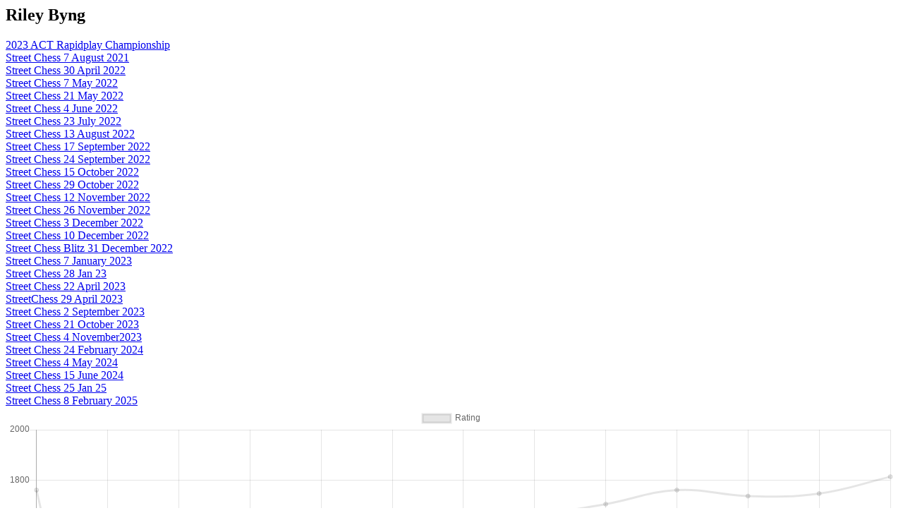

--- FILE ---
content_type: text/html
request_url: http://streetchess.net/archive/players/RileyByng.html
body_size: 2220
content:
<head><title>Player Stats</title><link rel="stylesheet" href="../table.css" type="text/css" /> <link rel="stylesheet" href="../sortable-theme-minimal.css" />
                        <link rel="stylesheet" href="../Chart.min.css" />
            <script src="../Chart.min.js"></script>
            <script src="../sortable.js"></script>
             </head><h2>Riley Byng</h2><p><a href= '..\2023ACTCARapidChampionship.html' >2023 ACT Rapidplay Championship</a></br><a href= '..\StreetChess20210807.html' >Street Chess 7 August 2021</a></br><a href= '..\StreetChess20220430.html' >Street Chess 30 April 2022</a></br><a href= '..\StreetChess20220507.html' >Street Chess 7 May 2022</a></br><a href= '..\StreetChess20220521.html' >Street Chess 21 May  2022</a></br><a href= '..\StreetChess20220604.html' >Street Chess 4 June  2022</a></br><a href= '..\StreetChess20220723.html' >Street Chess 23 July  2022</a></br><a href= '..\StreetChess20220813.html' >Street Chess 13 August  2022</a></br><a href= '..\StreetChess20220917.html' >Street Chess 17 September  2022</a></br><a href= '..\StreetChess20220924.html' >Street Chess 24 September  2022</a></br><a href= '..\StreetChess20221015.html' >Street Chess 15 October 2022</a></br><a href= '..\StreetChess20221029.html' >Street Chess 29 October  2022</a></br><a href= '..\StreetChess20221112.html' >Street Chess 12 November  2022</a></br><a href= '..\StreetChess20221126.html' >Street Chess 26 November 2022</a></br><a href= '..\StreetChess20221203.html' >Street Chess 3 December  2022</a></br><a href= '..\StreetChess20221210.html' >Street Chess 10 December  2022</a></br><a href= '..\StreetChess20221231.html' >Street Chess Blitz 31 December 2022</a></br><a href= '..\StreetChess20230107.html' >Street Chess 7 January 2023</a></br><a href= '..\StreetChess20230128.html' >Street Chess 28 Jan 23</a></br><a href= '..\StreetChess20230422.html' >Street Chess 22 April 2023 </a></br><a href= '..\StreetChess20230429.html' >StreetChess 29 April 2023</a></br><a href= '..\StreetChess20230902.html' >Street Chess 2 September 2023</a></br><a href= '..\StreetChess20231021.html' >Street Chess 21 October 2023</a></br><a href= '..\StreetChess20231104.html' >Street Chess 4 November2023</a></br><a href= '..\StreetChess20240224.html' >Street Chess 24 February 2024</a></br><a href= '..\StreetChess20240504.html' >Street Chess 4 May 2024</a></br><a href= '..\StreetChess20240615.html' >Street Chess 15 June 2024</a></br><a href= '..\StreetChess20250125.html' >Street Chess 25 Jan 25</a></br><a href= '..\StreetChess20250208.html' >Street Chess 8 February 2025</a></br><canvas id="myChart" width="400" height="200"></canvas>
                        <script>
                            var ctx = document.getElementById('myChart').getContext('2d');
                            var myChart = new Chart(ctx, {
                            type: 'line',
                            data: { 
                                labels : [1,2,3,6,10,16,20,22,23,25,26,27,28,],
                                datasets: [{
                                    data: [ 1760,571,840,1609,1534,1665,1621,1659,1704,1760,1736,1746,1813,],
                                    label: "Rating",
                                    fill: false
                                }]
                            }
                        });
                        </script><h2>Opponent Table</h2><table class="sortable-theme-minimal" data-sortable> <caption> Player Statistics Table </caption><tbody><thead><tr><th>Name</th><th data-sortable-type="numeric">Wins</th><th data-sortable-type="numeric">Draws</th>
                            <th data-sortable-type="numeric">Losses</th><th data-sortable-type="numeric">Played</th></tr></thead><tr><td>David Marsh</td><td>0</td><td>0</td><td>1</td><td>1</td></tr><tr><td>Kieran Sullivan</td><td>2</td><td>0</td><td>0</td><td>2</td></tr><tr><td>Hui Li</td><td>1</td><td>0</td><td>9</td><td>10</td></tr><tr><td>Sunny Yoon</td><td>2</td><td>0</td><td>0</td><td>2</td></tr><tr><td>Oladoyin Fasakin</td><td>1</td><td>0</td><td>4</td><td>5</td></tr><tr><td>Stephen Mugford</td><td>4</td><td>0</td><td>1</td><td>5</td></tr><tr><td>Harry Johnson</td><td>2</td><td>0</td><td>9</td><td>11</td></tr><tr><td>John Webber</td><td>1</td><td>1</td><td>0</td><td>2</td></tr><tr><td>Max Barz</td><td>1</td><td>0</td><td>0</td><td>1</td></tr><tr><td>Jerry Cheng</td><td>4</td><td>0</td><td>2</td><td>6</td></tr><tr><td>Sekandar (Alex) Danishyar</td><td>1</td><td>0</td><td>1</td><td>2</td></tr><tr><td>Simon Louie</td><td>0</td><td>2</td><td>0</td><td>2</td></tr><tr><td>Mazyar Danesh</td><td>0</td><td>0</td><td>1</td><td>1</td></tr><tr><td>Abdulmalk Amer</td><td>1</td><td>0</td><td>4</td><td>5</td></tr><tr><td>Frank Huang</td><td>3</td><td>0</td><td>0</td><td>3</td></tr><tr><td>Oscar Brown</td><td>1</td><td>0</td><td>2</td><td>3</td></tr><tr><td>Masaki Horikawa</td><td>0</td><td>0</td><td>1</td><td>1</td></tr><tr><td>Monty Trudgian</td><td>1</td><td>0</td><td>0</td><td>1</td></tr><tr><td>Sabina Soltysik</td><td>0</td><td>1</td><td>0</td><td>1</td></tr><tr><td>Joe Marks</td><td>4</td><td>0</td><td>1</td><td>5</td></tr><tr><td>Thomas Mautner</td><td>0</td><td>0</td><td>2</td><td>2</td></tr><tr><td>Oskar Hellmann</td><td>3</td><td>0</td><td>2</td><td>5</td></tr><tr><td>Glenn Ingham</td><td>0</td><td>0</td><td>1</td><td>1</td></tr><tr><td>Richard Korenevski</td><td>1</td><td>0</td><td>0</td><td>1</td></tr><tr><td>Charles Huang</td><td>0</td><td>1</td><td>4</td><td>5</td></tr><tr><td>Annie Li</td><td>1</td><td>0</td><td>0</td><td>1</td></tr><tr><td>Matthew Richards</td><td>0</td><td>0</td><td>2</td><td>2</td></tr><tr><td>Matt Radisich</td><td>1</td><td>1</td><td>5</td><td>7</td></tr><tr><td>Thomas Powell-Davies</td><td>1</td><td>0</td><td>0</td><td>1</td></tr><tr><td>Nnaemeka Nwosu</td><td>0</td><td>0</td><td>1</td><td>1</td></tr><tr><td>Nick Beare</td><td>0</td><td>2</td><td>1</td><td>3</td></tr><tr><td>Tim Pearce</td><td>0</td><td>1</td><td>0</td><td>1</td></tr><tr><td>Sherman Surandiran</td><td>0</td><td>1</td><td>0</td><td>1</td></tr><tr><td>Miles Patterson</td><td>1</td><td>1</td><td>3</td><td>5</td></tr><tr><td>Richard Ji</td><td>0</td><td>0</td><td>1</td><td>1</td></tr><tr><td>Rupert Le Messurier</td><td>0</td><td>0</td><td>1</td><td>1</td></tr><tr><td>Ryan Allan</td><td>1</td><td>0</td><td>0</td><td>1</td></tr><tr><td>Jerry Markovic</td><td>1</td><td>0</td><td>0</td><td>1</td></tr><tr><td>Jake Wishart</td><td>1</td><td>0</td><td>0</td><td>1</td></tr><tr><td>Reyansh Ahuja</td><td>1</td><td>1</td><td>0</td><td>2</td></tr><tr><td>Joshua Liang</td><td>1</td><td>1</td><td>1</td><td>3</td></tr><tr><td>Alana Chibnall</td><td>1</td><td>0</td><td>1</td><td>2</td></tr><tr><td>Matthew Frawley</td><td>1</td><td>0</td><td>0</td><td>1</td></tr><tr><td>Brett Clark</td><td>1</td><td>0</td><td>0</td><td>1</td></tr><tr><td>Max Albert</td><td>2</td><td>0</td><td>1</td><td>3</td></tr><tr><td>Juan Torrado</td><td>3</td><td>0</td><td>0</td><td>3</td></tr><tr><td>Larry Cheng</td><td>2</td><td>0</td><td>2</td><td>4</td></tr><tr><td>James Clark</td><td>1</td><td>0</td><td>0</td><td>1</td></tr><tr><td>Jayden Elliott</td><td>1</td><td>0</td><td>0</td><td>1</td></tr><tr><td>Dev Shah</td><td>1</td><td>0</td><td>0</td><td>1</td></tr><tr><td>Steve McKinnon</td><td>0</td><td>1</td><td>0</td><td>1</td></tr><tr><td>Shahar Merom</td><td>0</td><td>1</td><td>0</td><td>1</td></tr><tr><td>Kelvin Woollard</td><td>1</td><td>0</td><td>0</td><td>1</td></tr><tr><td>Connor Amoore</td><td>1</td><td>0</td><td>0</td><td>1</td></tr><tr><td>Jonah Gear</td><td>0</td><td>0</td><td>4</td><td>4</td></tr><tr><td>Mark Brogan</td><td>1</td><td>0</td><td>0</td><td>1</td></tr><tr><td>Leah Bayin</td><td>1</td><td>0</td><td>0</td><td>1</td></tr><tr><td>Thomas Huet</td><td>0</td><td>1</td><td>0</td><td>1</td></tr><tr><td>Isaac Gear</td><td>1</td><td>0</td><td>0</td><td>1</td></tr><tr><td>Wais Sidiqi</td><td>1</td><td>0</td><td>0</td><td>1</td></tr><tr><td>Harry Press</td><td>0</td><td>0</td><td>2</td><td>2</td></tr><tr><td>Thomas Gatzen-O'Keefe</td><td>0</td><td>1</td><td>2</td><td>3</td></tr><tr><td>Monty Trudgian</td><td>4</td><td>0</td><td>0</td><td>4</td></tr><tr><td>Willis Lo</td><td>0</td><td>0</td><td>1</td><td>1</td></tr><tr><td>Will Dargan</td><td>1</td><td>0</td><td>0</td><td>1</td></tr><tr><td>Olamide Fasakin</td><td>3</td><td>1</td><td>2</td><td>6</td></tr><tr><td>Emmanuel Arriaga</td><td>1</td><td>0</td><td>0</td><td>1</td></tr><tr><td>Cassandra Lee</td><td>1</td><td>0</td><td>0</td><td>1</td></tr><tr><td>Louis Chen</td><td>1</td><td>0</td><td>1</td><td>2</td></tr><tr><td>Mark Scully</td><td>4</td><td>0</td><td>1</td><td>5</td></tr><tr><td>Roger S Farrell</td><td>1</td><td>0</td><td>0</td><td>1</td></tr><tr><td>Frederick Litchfield</td><td>0</td><td>0</td><td>2</td><td>2</td></tr><tr><td>Olaoluwa Fasakin</td><td>1</td><td>0</td><td>0</td><td>1</td></tr><tr><td>Jamie-Lee Guo</td><td>0</td><td>0</td><td>1</td><td>1</td></tr><tr><td>Mark Brogan</td><td>1</td><td>1</td><td>0</td><td>2</td></tr><tr><td>Joshua Lee</td><td>1</td><td>0</td><td>1</td><td>2</td></tr><tr><td>Clare Bradbery</td><td>0</td><td>1</td><td>0</td><td>1</td></tr><tr><td>Aden Power</td><td>1</td><td>0</td><td>0</td><td>1</td></tr><tr><td>Davide Marchegiani</td><td>1</td><td>0</td><td>0</td><td>1</td></tr><tr><td>Rob Ferenczi</td><td>0</td><td>0</td><td>1</td><td>1</td></tr><tr><td>Max Mao</td><td>1</td><td>0</td><td>0</td><td>1</td></tr><tr><td>Ben Gordon</td><td>1</td><td>0</td><td>0</td><td>1</td></tr><tr><td>Echo Feng</td><td>1</td><td>0</td><td>0</td><td>1</td></tr><tr><td>Frank Watson</td><td>1</td><td>0</td><td>0</td><td>1</td></tr><tr><td>Jed Guley</td><td>1</td><td>0</td><td>0</td><td>1</td></tr><tr><td>James Buckley</td><td>0</td><td>1</td><td>0</td><td>1</td></tr><tr><td>Leon Sostaric</td><td>1</td><td>0</td><td>0</td><td>1</td></tr><tr><td>James Abhayaratna</td><td>1</td><td>0</td><td>0</td><td>1</td></tr><tr><td>Padma Yonten Gyalpo</td><td>1</td><td>0</td><td>0</td><td>1</td></tr><tr><td>Rohan Jain</td><td>1</td><td>0</td><td>0</td><td>1</td></tr><tr><td>Tony Battaglia</td><td>1</td><td>0</td><td>0</td><td>1</td></tr><tr><td>Patrick McClusky</td><td>1</td><td>0</td><td>0</td><td>1</td></tr><tr><td>Thomas Eleutherios</td><td>0</td><td>1</td><td>0</td><td>1</td></tr><tr><td>Thiam Woon Lee</td><td>0</td><td>0</td><td>1</td><td>1</td></tr><tr><td>William Le</td><td>1</td><td>0</td><td>0</td><td>1</td></tr><tr><td>Vijayan K Abhishek</td><td>0</td><td>0</td><td>1</td><td>1</td></tr><tr><td>Lachlan Smart</td><td>1</td><td>0</td><td>0</td><td>1</td></tr><tr><td>Jaime Milosis</td><td>1</td><td>0</td><td>0</td><td>1</td></tr><tr><td>Sanat Hegde</td><td>2</td><td>0</td><td>0</td><td>2</td></tr><tr><td>Gaurav Kapoor</td><td>1</td><td>0</td><td>0</td><td>1</td></tr><tr><td>Andy Luyen</td><td>0</td><td>1</td><td>0</td><td>1</td></tr><tr><td>James Abhayaratna</td><td>1</td><td>0</td><td>0</td><td>1</td></tr></tbody></table>

--- FILE ---
content_type: text/css
request_url: http://streetchess.net/archive/table.css
body_size: 877
content:
/* adapted from a css found on http://icant.co.uk/csstablegallery/
Spearmint 
*/
.shadow {
  -webkit-box-shadow: 6px 0px 20px #756F6F; /* Saf3-4, iOS 4.0.2 - 4.2, Android 2.3+ */
     -moz-box-shadow: 6px 0px 20px #756F6F; /* FF3.5 - 3.6 */
          box-shadow: 6px 0px 20px #756F6F; /* Opera 10.5, IE9, FF4+, Chrome 6+, iOS 5 */
}

/* table */
table {
	margin: 0 0 1em;
	background: #FFF;
	border-collapse: collapse;
	border-top: 1px solid #363;
	border-bottom: 2px solid #363;
	border-left: 0px solid #363;
	border-right: 0px solid #363;
}

/* caption = table title/heading */
caption {
	text-align: left;
	font: bold small-caps 120%/1.3 "trebuchet ms",Helvetica,Arial,Sans-Serif;
	color: #363;
	margin: .3em 0;
}

/* reduced font size to save space */
tr { font-size: 100%; }

/* tinted rows */
tr.odd {
	background: #DFD;
}

tr.even {
	background: #FFF;
}

td.odd {
	background: #DFD;
}

/* round robin game against himself */
td.hole {
	background:url(hole.gif) no-repeat; 
}

/* table cells */
th {
	font-weight: normal;
	padding: .5em .7em;
	text-align: center;
	vertical-align: middle;
}

td {
	font-weight: normal;
	padding: .2em .9em;
	text-align: left;
	vertical-align: middle;
}

div.cb {
background-color: black;
color: white;
font-size: 80%;
text-align: center;
border-bottom: 1px solid black;
border-top: 1px solid black;
border-left: 1px solid black;
border-right: 1px solid black;
}

div.cw {
//background-color: white;
font-size: 80%; 
text-align: center;
border-bottom: 1px solid black;
border-top: 1px solid black;
border-left: 1px solid black;
border-right: 1px solid black;
}

div.cf {
text-align: center;
font-size: 80%;
background-color: #FFFF66;
border-bottom: 1px solid black;
border-top: 1px solid black;
border-left: 1px solid black;
border-right: 1px solid black;
}
div.res {
font-weight: bold;
text-align: center;	
font-size: 100%; 
}
td.result {
	font-weight: bold;
	text-align: center;	
	font-size: 120%; 
}
td.score {
	font-weight: bold;
	text-align: right;	
	font-size: 140%; 
}
td.name {
	text-align: center;	
}

/* borders to separate body sections */
tbody tr:first-child th,
tbody tr:first-child td,
tfoot tr:first-child th,
tfoot tr:first-child td {
	border-top: 2px solid #363;
}

/* color for column headings */
thead {
	background: #9C9;
	white-space: nowrap;
}

/* color for footer */
tfoot {
	background: #ADA;
}

/* bold text for footer */
tfoot th,
tfoot td {
	font-weight: bold;
}